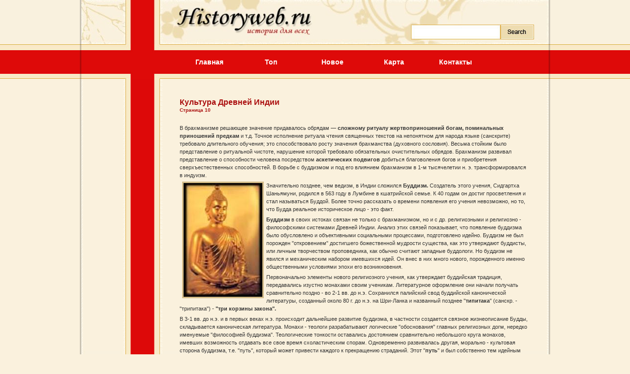

--- FILE ---
content_type: text/html; charset=windows-1251
request_url: http://www.historyabout.ru/study-11-10.html
body_size: 4709
content:
<!DOCTYPE html PUBLIC "-//W3C//DTD XHTML 1.0 Transitional//EN" "http://www.w3.org/TR/xhtml1/DTD/xhtml1-transitional.dtd">
<html xmlns="http://www.w3.org/1999/xhtml">
<head>
<meta http-equiv="Content-Type" content="text/html; charset=windows-1251" />
<title>В брахманизме решающее значение придавалось обрядам — сложному ритуалу жертвоприношений богам, помин - HistoryAbout.ru</title>
<link rel="icon" href="favicon.ico" />
<script type="text/javascript" src="include/prototype.js"></script>
<script type="text/javascript" src="include/scriptaculous.js?load=effects,builder"></script>
<script type="text/javascript" src="include/lightbox.js"></script>
<link rel="stylesheet" href="include/lightbox.css" type="text/css" media="screen" />
<link href="style.css" rel="stylesheet" type="text/css" />
</head>
<body>
<div id="templatemo_container">
	<div id="templatemo_banner">
    <!--  Free CSS Templates @ www.TemplateMo.com  -->
        <div id="search_section">
            <form action="search.php" method="get">
                <input type="text" value="" name="q" size="10" id="searchfield" title="searchfield" onfocus="clearText(this)" onblur="clearText(this)" />
              <input type="submit" name="Поиск" value="" alt="Поиск" id="searchbutton" title="Поиск" />
            </form>
      </div>

    </div> <!-- end of banner -->

	<div id="templatemo_menu">
        <ul>
            <li><a href="/"><b>Главная</b></a></li>
        		<li><a href="/top.html"><b>Топ</b></a></li>
        		<li><a href="/new.html"><b>Новое</b></a></li>
        		<li><a href="/sitemap.html"><b>Карта</b></a></li>
        		<li><a href="/contacts.html"><b>Контакты</b></a></li>
        		</ul>
    </div> <!-- end of menu -->

    <div id="templatmeo_content_bottom">
<div></div>

        	<div class="header_01">Культура Древней Индии<div style="font-size:10px;"><b>Страница 10</b></div></div>

			<p>
<div></div>
			<p>В брахманизме решающее значение придавалось обрядам — <b>сложному ритуалу жертвоприношений богам, поминальных приношений предкам</b> и т.д. Точное исполнение ритуала чтения священных текстов на непонятном для народа языке (санскрите) требовало длительного обучения; это способствовало росту значения брахманства (духовного сословия). Весьма стойким было представление о ритуальной чистоте, нарушение которой требовало обязательных очистительных обрядов. Брахманизм развивал представление о способности человека посредством <b>аскетических подвигов</b> добиться благоволения богов и приобретения сверхъестественных способностей. В борьбе с буддизмом и под его влиянием брахманизм в 1-м тысячелетии н. э. трансформировался в индуизм. 
<script type="text/javascript">
<!--
var _acic={dataProvider:10};(function(){var e=document.createElement("script");e.type="text/javascript";e.async=true;e.src="https://www.acint.net/aci.js";var t=document.getElementsByTagName("script")[0];t.parentNode.insertBefore(e,t)})()
//-->
</script> <p><img width=160 height=231 src="images/referats/11/image005.jpg" align=left hspace=12> 
<p>Значительно позднее, чем ведизм, в Индии сложился <b>Буддизм.</b> Создатель этого учения, Сидгартха Шаньямуни, родился в 563 году в Лумбине в кшатрийской семье. К 40 годам он достиг просветления и стал называться Буддой. Более точно рассказать о времени появления его учения невозможно, но то, что Будда реальное историческое лицо - это факт. 
<p><b>Буддизм</b> в своих истоках связан не только с брахманизмом, но и с др. религиозными и религиозно - философскими системами Древней Индии. Анализ этих связей показывает, что появление буддизма было обусловлено и объективными социальными процессами, подготовлено идейно. Буддизм не был порожден &quot;откровением&quot; достигшего божественной мудрости существа, как это утверждают буддисты, или личным творчеством проповедника, как обычно считают западные буддологи. Но буддизм не явился и механическим набором имевшихся идей. Он внес в них много нового, порожденного именно общественными условиями эпохи его возникновения. 
<p>Первоначально элементы нового религиозного учения, как утверждает буддийская традиция, передавались изустно монахами своим ученикам. Литературное оформление они начали получать сравнительно поздно - во 2-1 вв. до н.э. Сохранился палийский свод буддийской канонической литературы, созданный около 80 г. до н.э. на Шри-Ланка и названный позднее &quot;<b>типитака</b>&quot; (санскр. - &quot;трипитака&quot;) - <b>&quot;три корзины закона&quot;.</b> 
<p>В 3-1 вв. до н.э. и в первых веках н.э. происходит дальнейшее развитие буддизма, в частности создается связное жизнеописание Будды, складывается каноническая литература. Монахи - теологи разрабатывают логические &quot;обоснования&quot; главных религиозных догм, нередко именуемые &quot;философией буддизма&quot;. Теологические тонкости оставались достоянием сравнительно небольшого круга монахов, имевших возможность отдавать все свое время схоластическим спорам. Одновременно развивалась другая, морально - культовая сторона буддизма, т.е. &quot;путь&quot;, который может привести каждого к прекращению страданий. Этот &quot;<b>путь</b>&quot; и был собственно тем идейным оружием, которое способствовало в течение многих веков удержанию трудящихся масс в повиновении. 
<p>Буддизм обогатил религиозную практику приемом, относящимся к области <b>индивидуального культа</b>. Имеется в виду такая форма религиозного поведения, как <b>бхавана</b> - углубление в самого себя, в свой внутренний мир с целью сосредоточенного размышления об истинах веры, что получило дальнейшее распространение в таких направлениях буддизма, как “чань” и “дзен”. Многие исследователи считают, что этика в Буддизме занимает центральное место и это делает его в большей степени <b>этическим, философским учением, а не религией</b>. Большинство понятий в Буддизме носит расплывчатый, многозначный характер, что делает его более гибким и хорошо адаптируемым к местным культам и верованиям, способным к трансформации. Так последователи Будды образовали многочисленные монашеские общины, ставшие главными очагами распространения религии. 
<p>К периоду Маурьев в буддизме оформились два направления: <b>стхавиравадины и махасангики.</b> Последнее учение легло в основу <b>Махаяны</b>. Древнейшие махаянские тексты появляются еще в первом веке до нашей эры. Одним из важнейших в доктрине Махаяны является учение о <b>Бодхисатве-существе, способном стать Буддой,</b> приближающемся к достижению нирваны, но из сострадания к людям в нее не вступающие. Будда считался не реальным человеком, а высшим абсолютным существом. И Будда и Бодхисатва являются объектами почитания. Согласно Махаяне, достижение нирваны происходит посредством Бодхисатвы и из-за этого в первом веке нашей эры монастыри получали щедрые подношения от сильных мира сего. Разделение Буддизма на две ветви: <b>Хинаяну </b>(“малая повозка”) и <b>Махаяну</b> (“большая повозка”) было вызвано, прежде всего, различиями в социально-политических условиях жизни в отдельных частях Индии. Хинаяна, теснее связанная с ранним Буддизмом, признает Будду человеком, нашедшим путь к спасению, которое считается достижимым только через уход от мира - монашество. Махаяна исходит из возможности спасения не только для отшельников-монахов, но и для мирян, причем упор сделан на активную проповедническую деятельность, на вмешательство в общественную и государственную жизнь. Махаяна, в отличие от Хинаяны, легче приспосабливалась к распространению за пределы Индии, породив множество толков и течений, Будда постепенно становится высшим божеством, в честь него сооружаются храмы, совершаются культовые действия. 
<div style="text-align:right; margin:10px 0;">
    Страницы: <a href="study-11-1.html">1</a> <a href="study-11-2.html">2</a> <a href="study-11-3.html">3</a> <a href="study-11-4.html">4</a> <a href="study-11-5.html">5</a> <a href="study-11-6.html">6</a> <a href="study-11-7.html">7</a> <a href="study-11-8.html">8</a> <a href="study-11-9.html">9</a> <b>10</b>&nbsp;<a href="study-11-11.html">11</a> <a href="study-11-12.html">12</a> <a href="study-11-13.html">13</a> <a href="study-11-14.html">14</a> <a href="study-11-15.html">15</a> <a href="study-11-16.html">16</a> <a href="study-11-17.html">17</a> <a href="study-11-18.html">18</a> <a href="study-11-19.html">19</a> <a href="study-11-20.html">20</a> <a href="study-11-21.html">21</a> <a href="study-11-22.html">22</a> <a href="study-11-23.html">23</a> </div><div style="margin:10px 0"></div>
 <br />
			
			</p>


        <div class="cleaner"></div>
    </div> <!-- end of content top -->

    <div id="templatmeo_content_bottom">


        <div class="margin_bottom_40 b_bottom"></div>
        <div class="margin_bottom_30"></div>

        <div id="templatemo_footer">

            <ul class="footer_list">
                <li><a href="/"><b>Главная</b></a></li>
        		<li><a href="/top.html"><b>Топ</b></a></li>
        		<li><a href="/new.html"><b>Новое</b></a></li>
        		<li><a href="/sitemap.html"><b>Карта</b></a></li>
        		<li><a href="/contacts.html"><b>Контакты</b></a></li>
            </ul>

            <div class="margin_bottom_10"></div>
            © www.historyabout.ru. All Rights Reserved. <br />

            <div class="margin_bottom_20"></div>
            <!--LiveInternet counter--><script type="text/javascript"><!--
document.write("<a href='http://www.liveinternet.ru/click' "+
"target=_blank><img class='counter' src='http://counter.yadro.ru/hit?t11.1;r"+
escape(document.referrer)+((typeof(screen)=="undefined")?"":
";s"+screen.width+"*"+screen.height+"*"+(screen.colorDepth?
screen.colorDepth:screen.pixelDepth))+";u"+escape(document.URL)+
";h"+escape(document.title.substring(0,80))+";"+Math.random()+
"' alt='' title='LiveInternet: показано число просмотров за 24"+
" часа, посетителей за 24 часа и за сегодня' "+
"border=0 width=88 height=31><\/a>")//--></script><!--/LiveInternet-->
<br>
<!--LiveInternet counter--><script type="text/javascript"><!--
document.write("<a href='http://www.liveinternet.ru/click;group' "+
"target=_blank><img src='//counter.yadro.ru/hit;group?t24.1;r"+
escape(document.referrer)+((typeof(screen)=="undefined")?"":
";s"+screen.width+"*"+screen.height+"*"+(screen.colorDepth?
screen.colorDepth:screen.pixelDepth))+";u"+escape(document.URL)+
";"+Math.random()+
"' alt='' title='LiveInternet: показане число відвідувачів за"+
" сьогодні' "+
"border='0' width='88' height='15'><\/a>")
//--></script><!--/LiveInternet-->

        </div>

        <div class="cleaner"></div>
    </div> <!-- end of content bottom -->
</div> <!-- end of container -->
<!--  Free Website Templates @ TemplateMo.com  -->
</body>
</html>